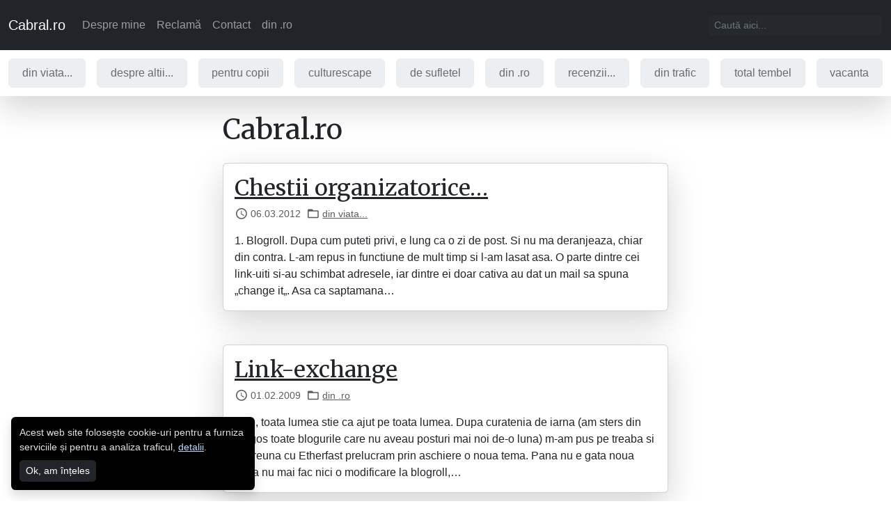

--- FILE ---
content_type: application/javascript
request_url: https://www.cabral.ro/_nuxt/403b456.js
body_size: 450
content:
(window.webpackJsonp=window.webpackJsonp||[]).push([[21],{253:function(t,e,n){"use strict";n.r(e);var o=n(3);function r(object,t){var e=Object.keys(object);if(Object.getOwnPropertySymbols){var n=Object.getOwnPropertySymbols(object);t&&(n=n.filter((function(t){return Object.getOwnPropertyDescriptor(object,t).enumerable}))),e.push.apply(e,n)}return e}var c={namespaced:!0,state:()=>[],getters:{findIndex:t=>e=>t.findIndex((t=>t.id===e))},mutations:{PUSH:(t,e)=>{t.push(e)},DELETE:(t,e)=>{t.splice(e,1)}},actions:{push:({commit:t,getters:e},n)=>{if(e.findIndex(n)>-1)return;const output=function(t){for(var i=1;i<arguments.length;i++){var source=null!=arguments[i]?arguments[i]:{};i%2?r(Object(source),!0).forEach((function(e){Object(o.a)(t,e,source[e])})):Object.getOwnPropertyDescriptors?Object.defineProperties(t,Object.getOwnPropertyDescriptors(source)):r(Object(source)).forEach((function(e){Object.defineProperty(t,e,Object.getOwnPropertyDescriptor(source,e))}))}return t}({},n);void 0===n.visible&&(output.visible=!0),output.id||(output.id=(new Date).getTime()),t("PUSH",output)},delete:({commit:t,getters:e},n)=>{const o=e.findIndex(n);-1!==o&&t("DELETE",o)}}},l={computed:{notifications(){return this.$store.state.ui.notifications}},created(){this.$store.registerModule(["ui","notifications"],c)}},d=n(4),component=Object(d.a)(l,(function(){var t=this,e=t.$createElement,n=t._self._c||e;return t.notifications?n("div",{staticClass:"toast-container bottom-0"},[t._l(t.notifications,(function(e){return[n("lazy-base-toast",{key:e.id,attrs:{variant:e.variant},on:{destroyed:function(e){return t.$store.dispatch("ui/notifications/delete",e)}},model:{value:e.visible,callback:function(n){t.$set(e,"visible",n)},expression:"notification.visible"}},[t._v("\n            "+t._s(e.message)+"\n        ")])]})),t._v(" "),t.$cookies.get("cookie-consent-user-accepted")?t._e():n("lazy-toast-gdpr")],2):t._e()}),[],!1,null,null,null);e.default=component.exports}}]);
//# sourceMappingURL=403b456.js.map